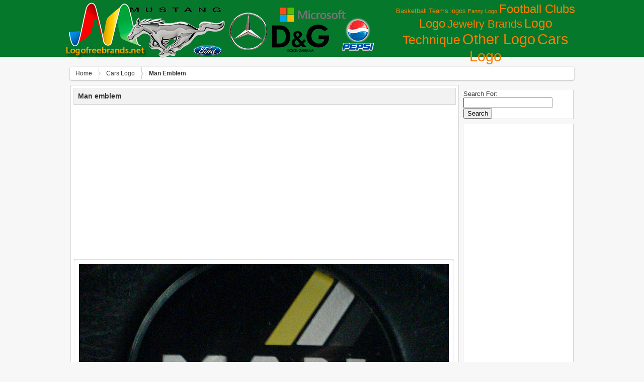

--- FILE ---
content_type: text/html; charset=UTF-8
request_url: http://lofrev.net/man-emblem-pictures/
body_size: 6707
content:
<!DOCTYPE html>
<html lang="en-US" prefix="og: http://ogp.me/ns#">
	<head>
		<meta http-equiv="Content-Type" content="text/html; charset=UTF-8" />
<meta name="_mg-domain-verification" content="92d2a81c3311fc93720ccecacb1d6488" />
		<title>Man emblem -Logo Brands For Free HD 3D</title>
		<link rel="stylesheet" href="http://lofrev.net/wp-content/themes/wallpresssnice/style.css" type="text/css" media="screen" />
<link rel="icon" type="image/png" href="http://lofrev.net.net//wp-content/uploads/favicon.ico" />
		<script src="http://lofrev.net/wp-content/themes/wallpresssnice/tab-content/tabcontent.js" type="text/javascript"></script> 
                  <link href="http://lofrev.net/wp-content/themes/wallpresssnice/tabcontent.css" rel="stylesheet" type="text/css" />
		<link rel="pingback" href="http://lofrev.net/xmlrpc.php" />
    <!--[if lt IE 9]>
		  <script src="http://html5shiv.googlecode.com/svn/trunk/html5.js"></script>
                 
    <![endif]-->
    		
<!-- This site is optimized with the Yoast SEO plugin v3.9 - https://yoast.com/wordpress/plugins/seo/ -->
<meta name="robots" content="noodp"/>
<link rel="canonical" href="http://lofrev.net/man-emblem-pictures/" />
<meta property="og:locale" content="en_US" />
<meta property="og:type" content="article" />
<meta property="og:title" content="Man emblem -" />
<meta property="og:description" content="man Emblem" />
<meta property="og:url" content="http://lofrev.net/man-emblem-pictures/" />
<meta property="og:site_name" content="Logo Brands For Free HD 3D" />
<meta property="article:section" content="Сars Logo" />
<meta property="article:published_time" content="2014-08-20T09:44:52+00:00" />
<meta property="og:image" content="http://lofrev.net/wp-content/photos/2014/08/Man-emblem.jpg" />
<meta property="og:image:width" content="640" />
<meta property="og:image:height" content="480" />
<!-- / Yoast SEO plugin. -->

<link rel='dns-prefetch' href='//s.w.org' />
<link rel="alternate" type="application/rss+xml" title="Logo Brands For Free HD 3D &raquo; Feed" href="http://lofrev.net/feed/" />
<link rel="alternate" type="application/rss+xml" title="Logo Brands For Free HD 3D &raquo; Comments Feed" href="http://lofrev.net/comments/feed/" />
<link rel="alternate" type="application/rss+xml" title="Logo Brands For Free HD 3D &raquo; Man emblem Comments Feed" href="http://lofrev.net/man-emblem-pictures/feed/" />
		<script type="text/javascript">
			window._wpemojiSettings = {"baseUrl":"https:\/\/s.w.org\/images\/core\/emoji\/2\/72x72\/","ext":".png","svgUrl":"https:\/\/s.w.org\/images\/core\/emoji\/2\/svg\/","svgExt":".svg","source":{"concatemoji":"http:\/\/lofrev.net\/wp-includes\/js\/wp-emoji-release.min.js?ver=4.6.30"}};
			!function(e,o,t){var a,n,r;function i(e){var t=o.createElement("script");t.src=e,t.type="text/javascript",o.getElementsByTagName("head")[0].appendChild(t)}for(r=Array("simple","flag","unicode8","diversity","unicode9"),t.supports={everything:!0,everythingExceptFlag:!0},n=0;n<r.length;n++)t.supports[r[n]]=function(e){var t,a,n=o.createElement("canvas"),r=n.getContext&&n.getContext("2d"),i=String.fromCharCode;if(!r||!r.fillText)return!1;switch(r.textBaseline="top",r.font="600 32px Arial",e){case"flag":return(r.fillText(i(55356,56806,55356,56826),0,0),n.toDataURL().length<3e3)?!1:(r.clearRect(0,0,n.width,n.height),r.fillText(i(55356,57331,65039,8205,55356,57096),0,0),a=n.toDataURL(),r.clearRect(0,0,n.width,n.height),r.fillText(i(55356,57331,55356,57096),0,0),a!==n.toDataURL());case"diversity":return r.fillText(i(55356,57221),0,0),a=(t=r.getImageData(16,16,1,1).data)[0]+","+t[1]+","+t[2]+","+t[3],r.fillText(i(55356,57221,55356,57343),0,0),a!=(t=r.getImageData(16,16,1,1).data)[0]+","+t[1]+","+t[2]+","+t[3];case"simple":return r.fillText(i(55357,56835),0,0),0!==r.getImageData(16,16,1,1).data[0];case"unicode8":return r.fillText(i(55356,57135),0,0),0!==r.getImageData(16,16,1,1).data[0];case"unicode9":return r.fillText(i(55358,56631),0,0),0!==r.getImageData(16,16,1,1).data[0]}return!1}(r[n]),t.supports.everything=t.supports.everything&&t.supports[r[n]],"flag"!==r[n]&&(t.supports.everythingExceptFlag=t.supports.everythingExceptFlag&&t.supports[r[n]]);t.supports.everythingExceptFlag=t.supports.everythingExceptFlag&&!t.supports.flag,t.DOMReady=!1,t.readyCallback=function(){t.DOMReady=!0},t.supports.everything||(a=function(){t.readyCallback()},o.addEventListener?(o.addEventListener("DOMContentLoaded",a,!1),e.addEventListener("load",a,!1)):(e.attachEvent("onload",a),o.attachEvent("onreadystatechange",function(){"complete"===o.readyState&&t.readyCallback()})),(a=t.source||{}).concatemoji?i(a.concatemoji):a.wpemoji&&a.twemoji&&(i(a.twemoji),i(a.wpemoji)))}(window,document,window._wpemojiSettings);
		</script>
		<style type="text/css">
img.wp-smiley,
img.emoji {
	display: inline !important;
	border: none !important;
	box-shadow: none !important;
	height: 1em !important;
	width: 1em !important;
	margin: 0 .07em !important;
	vertical-align: -0.1em !important;
	background: none !important;
	padding: 0 !important;
}
</style>
<link rel='https://api.w.org/' href='http://lofrev.net/wp-json/' />
<link rel="EditURI" type="application/rsd+xml" title="RSD" href="http://lofrev.net/xmlrpc.php?rsd" />
<link rel="wlwmanifest" type="application/wlwmanifest+xml" href="http://lofrev.net/wp-includes/wlwmanifest.xml" /> 
<meta name="generator" content="WordPress 4.6.30" />
<link rel='shortlink' href='http://lofrev.net/?p=3839' />
<link rel="alternate" type="application/json+oembed" href="http://lofrev.net/wp-json/oembed/1.0/embed?url=http%3A%2F%2Flofrev.net%2Fman-emblem-pictures%2F" />
<link rel="alternate" type="text/xml+oembed" href="http://lofrev.net/wp-json/oembed/1.0/embed?url=http%3A%2F%2Flofrev.net%2Fman-emblem-pictures%2F&#038;format=xml" />
<div id="fb-root"></div>
	</head>

	<body class="home has_sidebar">
		<header class="header">
		<div class="kepala">
			<a href="http://lofrev.net" title="Logo Brands For Free HD 3D: Logo pictures for free in Full HD resolution 3D"><img src="http://lofrev.net/wp-content/uploads/logo.png"/></a>

<!-- ADS START ATAS768 x 90 -->
<!---font color="#FFFFFF">Browse by Categories</font><br--->
<a href='http://lofrev.net/basketball-teams-logos/' class='tag-link-9 tag-link-position-1' title='23 topics' style='font-size: 10.088397790055pt;'>Basketball Teams logos</a>
<a href='http://lofrev.net/funny-logo/' class='tag-link-10 tag-link-position-2' title='12 topics' style='font-size: 8pt;'>Fanny Logo</a>
<a href='http://lofrev.net/football-clubs-logo/' class='tag-link-3 tag-link-position-3' title='277 topics' style='font-size: 18.28729281768pt;'>Football Clubs Logo</a>
<a href='http://lofrev.net/jewelry-brands/' class='tag-link-4 tag-link-position-4' title='165 topics' style='font-size: 16.585635359116pt;'>Jewelry Brands</a>
<a href='http://lofrev.net/logo-technique/' class='tag-link-5 tag-link-position-5' title='344 topics' style='font-size: 19.060773480663pt;'>Logo Technique</a>
<a href='http://lofrev.net/other-logo/' class='tag-link-1 tag-link-position-6' title='772 topics' style='font-size: 21.767955801105pt;'>Other Logo</a>
<a href='http://lofrev.net/sars-logo/' class='tag-link-2 tag-link-position-7' title='835 topics' style='font-size: 22pt;'>Сars Logo</a>
<!-- END ADS-->

 <hr class="clearfix" />

			

	</div>	</div>
  </div>

		</header>
	
	  <div id="wrapper">

  		<div id="breadcrumbs-wrap">
<div class="breadcrumbs">
<div xmlns:v="http://rdf.data-vocabulary.org/#"> <span typeof="v:Breadcrumb">
<a rel="v:url" property="v:title" href="http://lofrev.net/">Home</a>
</span> <span typeof="v:Breadcrumb">
<a rel="v:url" property="v:title" href="http://lofrev.net/sars-logo/" >Сars Logo</a>
</span> <span><strong>Man emblem</strong></span></div></div>
</div>
<section class="content">

	
      <article id="post-3839">


        <h1>Man emblem</h1>
 

      <section>

<!-- ADS START ATAS768 x 90 --><center>
<script async src="//pagead2.googlesyndication.com/pagead/js/adsbygoogle.js"></script>
<!-- Lofrev 728 header adaptive -->
<ins class="adsbygoogle"
     style="display:block"
     data-ad-client="ca-pub-3708471253364307"
     data-ad-slot="3934835876"
     data-ad-format="auto"></ins>
<script>
(adsbygoogle = window.adsbygoogle || []).push({});
</script></center><!-- END ADS-->

<br/>

	  <img class="border-gambar" width="735" height="100%" src="http://lofrev.net/wp-content/photos/2014/08/Man-emblem.jpg" alt="Man emblem Wallpaper" title="Man emblem Wallpaper" />      <hr class="clearfix" />

<br/>
<!-- ADS START BAWAH 768 x 90 --><center>
<script async src="//pagead2.googlesyndication.com/pagead/js/adsbygoogle.js"></script>
<!-- Lovref 580x400 Main Content -->
<ins class="adsbygoogle"
     style="display:inline-block;width:580px;height:400px"
     data-ad-client="ca-pub-3708471253364307"
     data-ad-slot="5271968274"></ins>
<script>
(adsbygoogle = window.adsbygoogle || []).push({});
</script></center><!-- END ADS-->





<center><div class="fb-like" data-send="true" data-width="725" data-show-faces="false" data-font="tahoma" data-colorscheme="light" data-action="recommend"></div></center>




   <hr class="clearfix" />

<center><div class="description_images">
<h2> Man emblem  download free picture. In high quality. Logo  photos and pictures in HD resolution. All popular logo and emblem of brands. Best collection.</h2> 



<p>
<strong>Man emblem</strong></a>, download free in high quality. <i>Man emblem</i>  was posted in August 20, 2014 at 9:44 am This HD pictures <u>Man emblem</u> for business has viewed by 12719. If you wanna have it as yours, please click Download Images then Get pictures and you will go to page download, so you just right click above the pictures then save and download the Man emblem pictures. We have the best gallery of the latest <i>Man emblem</i> Picture, Image and pictures in png, jpg, bmp, gif, tiff, ico to add to your PC, Mac, Iphone, Ipad, 3d, or android device.
</p>
</div></center>

      <hr class="clearfix" />
<ul class="tabs"> 
<li><a href="#" rel="view1">Image Details</a></li> 
<li><a href="#" rel="view2">Download Images</a></li> 


</ul> 
<div class="tabcontents"> 
<div id="view1" class="tabcontent"><div style="float: right;">


</div>

				<div class="detail"><strong>Tittle :</strong> Man emblem</div>
				<div class="detail"><strong>Category :</strong> <a href="http://lofrev.net/sars-logo/" rel="category tag">Сars Logo</a></div>
				<div class="detail"><strong>Tags :</strong>  </div>
<div class="detail"><a href="http://lofrev.net/man-emblem-pictures/" title="man Emblem">man Emblem</a> </div>
				<div class="detail"><strong>Posted :</strong> August 20, 2014 at 9:44 am</div>
				<div class="detail"><strong>Viewed :</strong> 12720 view</div>
				<div class="detail"><strong>File type :</strong> image/jpeg</div>
				<div class="detail"><strong>File Size :</strong> 257 KB</div>
				<div class="detail"><strong>Resolution :</strong>  									640x480 Pixel </div>
				<div class="detail"><strong>Total Download :</strong> 31 
<a href="http://lofrev.net/man-emblem-pictures/man-emblem/"><strong> Download This | Pictures For Your Choice Here</strong></a>


</div> </div> 
<div id="view2" class="tabcontent">
<p class="inpoh">Download "Man emblem" in high resolution for free. All you need to do is help us grow by sharing this post if you like it :) <br/><br/><a target="_blank" href="http://lofrev.net/man-emblem-pictures/man-emblem/"><strong>Download This | Pictures For Your Choice Here</strong></a></p>
<img width="250" height="150" src="http://lofrev.net/wp-content/photos/2014/08/Man-emblem-250x150.jpg" class="attachment-featured-post size-featured-post wp-post-image" alt="Man emblem" /></div> 
<div id="view3" class="tabcontent">


</div>
 
<div id="view4" class="tabcontent">

<!-- AddThis Button BEGIN -->
<div class="addthis_toolbox addthis_default_style">
<a class="addthis_button_facebook_like" fb:like:layout="button_count"></a>
<a class="addthis_button_tweet"></a>
<a class="addthis_button_pinterest_pinit"></a>
<a class="addthis_button_google_plusone" g:plusone:size="medium"></a>
</div>
<script type="text/javascript" src="//s7.addthis.com/js/300/addthis_widget.js#pubid=xa-51f2889b39e862ea"></script>
<!-- AddThis Button END -->

</div>

</div>

<center><script type="text/javascript">(function() {
  if (window.pluso)if (typeof window.pluso.start == "function") return;
  if (window.ifpluso==undefined) { window.ifpluso = 1;
    var d = document, s = d.createElement('script'), g = 'getElementsByTagName';
    s.type = 'text/javascript'; s.charset='UTF-8'; s.async = true;
    s.src = ('https:' == window.location.protocol ? 'https' : 'http')  + '://share.pluso.ru/pluso-like.js';
    var h=d[g]('body')[0];
    h.appendChild(s);
  }})();</script>
<div class="pluso" data-background="#ebebeb" data-options="big,square,line,horizontal,counter,theme=08" data-services="facebook,twitter,google,vkontakte,odnoklassniki,moimir,email,googlebookmark,yahoo,blogger,print" data-user="1523614447"></div></center>


      
      </section>

      </article>
      
    
    <ul class="prevnext">
			<li><a href="http://lofrev.net/aero-logo-pictures/" rel="prev">Aero Logo</a></li>
			<li><a href="http://lofrev.net/opel-emblem-pictures/" rel="next">Opel emblem</a></li>
		</ul>


<!-- adsense related news block start -->
<script async src="//pagead2.googlesyndication.com/pagead/js/adsbygoogle.js"></script>
<ins class="adsbygoogle"
     style="display:block"
     data-ad-format="autorelaxed"
     data-ad-client="ca-pub-3708471253364307"
     data-ad-slot="2028825477"></ins>
<script>
     (adsbygoogle = window.adsbygoogle || []).push({});
</script>
<!-- adsense related news block end -->

	
		<div class="post">
				<a href="http://lofrev.net/panoz-logo-pictures/"><img width="228" height="131" src="http://lofrev.net/wp-content/photos/2014/08/Panoz-Logo-228x131.jpg" class="attachment-featured-home size-featured-home wp-post-image" alt="Panoz Logo" /></a>	<div class="infopic">
	<h2><a href="http://lofrev.net/panoz-logo-pictures/" rel="bookmark" title="Panoz Logo">
	Panoz Logo</a>
	</h2>
<p>2048x1536 px | 274 KB |12558 Views</p>
	</div></div>
		<div class="post">
				<a href="http://lofrev.net/ssc-logo-3d-pictures/"><img width="228" height="131" src="http://lofrev.net/wp-content/photos/2014/07/SSC-Logo-3D-228x131.jpg" class="attachment-featured-home size-featured-home wp-post-image" alt="SSC Logo 3D" /></a>	<div class="infopic">
	<h2><a href="http://lofrev.net/ssc-logo-3d-pictures/" rel="bookmark" title="SSC Logo 3D">
	SSC Logo 3D</a>
	</h2>
<p>530x220 px | 22 KB |16826 Views</p>
	</div></div>
		<div class="post">
				<a href="http://lofrev.net/saleen-logo-3d-pictures/"><img width="228" height="131" src="http://lofrev.net/wp-content/photos/2014/08/Saleen-Logo-3D-228x131.jpg" class="attachment-featured-home size-featured-home wp-post-image" alt="Saleen Logo 3D" /></a>	<div class="infopic">
	<h2><a href="http://lofrev.net/saleen-logo-3d-pictures/" rel="bookmark" title="Saleen Logo 3D">
	Saleen Logo 3D</a>
	</h2>
<p>1164x831 px | 237 KB |11701 Views</p>
	</div></div>
		<div class="post">
				<a href="http://lofrev.net/saleen-symbol-pictures/"><img width="228" height="131" src="http://lofrev.net/wp-content/photos/2014/08/Saleen-Symbol-228x131.jpg" class="attachment-featured-home size-featured-home wp-post-image" alt="Saleen Symbol" /></a>	<div class="infopic">
	<h2><a href="http://lofrev.net/saleen-symbol-pictures/" rel="bookmark" title="Saleen Symbol">
	Saleen Symbol</a>
	</h2>
<p>1600x1200 px | 89 KB |12998 Views</p>
	</div></div>
		<div class="post">
				<a href="http://lofrev.net/opel-logo-3d-pictures/"><img width="228" height="131" src="http://lofrev.net/wp-content/photos/2014/07/Opel-Logo-3D-228x131.jpg" class="attachment-featured-home size-featured-home wp-post-image" alt="Opel Logo 3D" /></a>	<div class="infopic">
	<h2><a href="http://lofrev.net/opel-logo-3d-pictures/" rel="bookmark" title="Opel Logo 3D">
	Opel Logo 3D</a>
	</h2>
<p>640x480 px | 98 KB |16322 Views</p>
	</div></div>
		<div class="post">
				<a href="http://lofrev.net/callaway-cars-symbol-pictures/"><img width="228" height="131" src="http://lofrev.net/wp-content/photos/2014/08/Callaway-Cars-Symbol-e1407052236209-228x131.jpg" class="attachment-featured-home size-featured-home wp-post-image" alt="Callaway Cars Symbol" /></a>	<div class="infopic">
	<h2><a href="http://lofrev.net/callaway-cars-symbol-pictures/" rel="bookmark" title="Callaway Cars Symbol">
	Callaway Cars Symbol</a>
	</h2>
<p>1011x592 px | 27 KB |12356 Views</p>
	</div></div>
	<hr class="clearfix" />
<center><div class="description_images"><p>

</p></div></center>
<hr class="clearfix" />
	</section>
 
<nav id="sidebar">
<div class="sidebar-inner">
<ul>
  			<li id="search-2" class="widget widget_search"><form role="search" method="get" id="searchform" class="searchform" action="http://lofrev.net/">
				<div>
					<label class="screen-reader-text" for="s">Search for:</label>
					<input type="text" value="" name="s" id="s" />
					<input type="submit" id="searchsubmit" value="Search" />
				</div>
			</form></li>
<li id="text-2" class="widget widget_text">			<div class="textwidget"><script async src="//pagead2.googlesyndication.com/pagead/js/adsbygoogle.js"></script>
<ins class="adsbygoogle"
     style="display:block"
     data-ad-format="autorelaxed"
     data-ad-client="ca-pub-3708471253364307"
     data-ad-slot="4450581470"></ins>
<script>
     (adsbygoogle = window.adsbygoogle || []).push({});
</script></div>
		</li>
</ul>

	</div>





<div class="title-content">
<div class="widget-content">
<h3> Random Wallpapers</h3>
</div></div>

<div class="popularpost">
<div class="pop">
<div class="home_post_thumb">          
<a href="http://lofrev.net/nike-brand-pictures/" rel="bookmark" title="Nike Brand"><img width="85" height="60" src="http://lofrev.net/wp-content/photos/2016/06/nike-brand-1-85x60.jpg" class="attachment-featured-thumb size-featured-thumb wp-post-image" alt="Nike Brand" /></a>
<!--img src="<!?php echo get_freestyle_image(); ?>" height="140" width="228"/></a-->
</div>

<div class="infothumb">
<a href="http://lofrev.net/nike-brand-pictures/"><h4>Nike Brand</h4></a>
<p>Res : 3275x2400 Pixel</br>
View : 26501 Views</p>
</div>
</div>

<div class="pop">
<div class="home_post_thumb">          
<a href="http://lofrev.net/uia-logo-pictures/" rel="bookmark" title="UIA Logo"><img width="85" height="60" src="http://lofrev.net/wp-content/photos/2017/03/UIA-logo-85x60.png" class="attachment-featured-thumb size-featured-thumb wp-post-image" alt="Ukraine International Airlines" /></a>
<!--img src="<!?php echo get_freestyle_image(); ?>" height="140" width="228"/></a-->
</div>

<div class="infothumb">
<a href="http://lofrev.net/uia-logo-pictures/"><h4>UIA Logo</h4></a>
<p>Res : 2000x768 Pixel</br>
View : 12640 Views</p>
</div>
</div>

<div class="pop">
<div class="home_post_thumb">          
<a href="http://lofrev.net/acer-icon-pictures/" rel="bookmark" title="Acer icon"><img width="85" height="60" src="http://lofrev.net/wp-content/photos/2014/09/Acer-icon-e1410325383421-85x60.png" class="attachment-featured-thumb size-featured-thumb wp-post-image" alt="Acer icon" /></a>
<!--img src="<!?php echo get_freestyle_image(); ?>" height="140" width="228"/></a-->
</div>

<div class="infothumb">
<a href="http://lofrev.net/acer-icon-pictures/"><h4>Acer icon</h4></a>
<p>Res : 485x490 Pixel</br>
View : 16064 Views</p>
</div>
</div>

<div class="pop">
<div class="home_post_thumb">          
<a href="http://lofrev.net/activision-logo-pictures/" rel="bookmark" title="Activision Logo"><img width="85" height="60" src="http://lofrev.net/wp-content/photos/2016/09/activision_logo_4-85x60.jpg" class="attachment-featured-thumb size-featured-thumb wp-post-image" alt="Activision Logo" /></a>
<!--img src="<!?php echo get_freestyle_image(); ?>" height="140" width="228"/></a-->
</div>

<div class="infothumb">
<a href="http://lofrev.net/activision-logo-pictures/"><h4>Activision Logo</h4></a>
<p>Res : 4200x1080 Pixel</br>
View : 15660 Views</p>
</div>
</div>

<div class="pop">
<div class="home_post_thumb">          
<a href="http://lofrev.net/bosch-logo-3d-pictures/" rel="bookmark" title="Bosch logo 3D"><img width="85" height="60" src="http://lofrev.net/wp-content/photos/2014/09/Bosch-logo-3D-85x60.jpg" class="attachment-featured-thumb size-featured-thumb wp-post-image" alt="Bosch logo 3D" /></a>
<!--img src="<!?php echo get_freestyle_image(); ?>" height="140" width="228"/></a-->
</div>

<div class="infothumb">
<a href="http://lofrev.net/bosch-logo-3d-pictures/"><h4>Bosch logo 3D</h4></a>
<p>Res : 1768x1730 Pixel</br>
View : 34728 Views</p>
</div>
</div>


</div> 


<div> 


</div>

  	</nav>

    	

      <hr />

	  </div>

		<footer>
		<p>

<a href="http://lofrev.net/contact/">Contact</a>
<a href="http://lofrev.net/copyright-dmca/">Copyright and DMCA</a>
<a href="http://lofrev.net/disclaimer/">Disclaimer</a>
<a href="http://lofrev.net/privacy-policy/">Privacy Policy</a>
<a href="http://lofrev.net/removal-request/">Removal Request</a>
<a href="http://lofrev.net/sitemap/">Sitemap</a>
<br>
				&copy; 2026 Logo Brands For Free HD 3D <br />
 2428 Logo pictures for free in Full HD resolution 3D <br />
				<a href="http://lofrev.net/feed/">Entries (RSS)</a>	and <a href="http://lofrev.net/comments/feed/">Comments (RSS)</a><br />
<a href="http://lofrev.net/chan-luu-logo-pictures/chan-luu-logo/" title="lofrev">lofrev</a><a href="http://lofrev.net/ktm-symbol-pictures/ktm-symbol/" title="ktm logo">ktm logo</a><a href="http://lofrev.net/logo-game-pictures/logo-game/" title="logo game">logo game</a><a href="http://lofrev.net/chelsea-fc-logo-pictures/chelsea-fc-logo/" title="chelsea logo">chelsea logo</a><a href="http://lofrev.net/lamborghini-logo-3d-pictures/lamborghini-logo-3d/" title="lamborghini logo">lamborghini logo</a><a href="http://lofrev.net/chelsea-fc-logo-pictures/chelsea-fc-logo/" title="Logo chelsea">Logo chelsea</a><a href="http://lofrev.net/design-logo-pictures/design-a-logo/" title="a logo">a logo</a><a href="http://lofrev.net/ktm-symbol-pictures/ktm-symbol/" title="Logo ktm">Logo ktm</a><a href="http://lofrev.net/h-logo-pictures/h-logo/" title="h logo">h logo</a><a href="http://lofrev.net/chelsea-fc-logo-pictures/" title="chelsea fc logo">chelsea fc logo</a> 
			</p>
		</footer>
		<script type='text/javascript' src='http://lofrev.net/wp-includes/js/comment-reply.min.js?ver=4.6.30'></script>
<script type='text/javascript' src='http://lofrev.net/wp-includes/js/wp-embed.min.js?ver=4.6.30'></script>
	</body>
<center>

<!--LiveInternet counter--><script type="text/javascript"><!--
document.write("<a href='//www.liveinternet.ru/click' "+
"target=_blank><img src='//counter.yadro.ru/hit?t17.6;r"+
escape(document.referrer)+((typeof(screen)=="undefined")?"":
";s"+screen.width+"*"+screen.height+"*"+(screen.colorDepth?
screen.colorDepth:screen.pixelDepth))+";u"+escape(document.URL)+
";"+Math.random()+
"' alt='' title='LiveInternet: показано число просмотров за 24"+
" часа, посетителей за 24 часа и за сегодня' "+
"border='0' width='88' height='31'><\/a>")
//--></script><!--/LiveInternet-->


</center>

</html>


--- FILE ---
content_type: text/html; charset=utf-8
request_url: https://www.google.com/recaptcha/api2/aframe
body_size: 270
content:
<!DOCTYPE HTML><html><head><meta http-equiv="content-type" content="text/html; charset=UTF-8"></head><body><script nonce="uYTSxuWOIYMW_xOV3Q0Zmw">/** Anti-fraud and anti-abuse applications only. See google.com/recaptcha */ try{var clients={'sodar':'https://pagead2.googlesyndication.com/pagead/sodar?'};window.addEventListener("message",function(a){try{if(a.source===window.parent){var b=JSON.parse(a.data);var c=clients[b['id']];if(c){var d=document.createElement('img');d.src=c+b['params']+'&rc='+(localStorage.getItem("rc::a")?sessionStorage.getItem("rc::b"):"");window.document.body.appendChild(d);sessionStorage.setItem("rc::e",parseInt(sessionStorage.getItem("rc::e")||0)+1);localStorage.setItem("rc::h",'1769150789282');}}}catch(b){}});window.parent.postMessage("_grecaptcha_ready", "*");}catch(b){}</script></body></html>